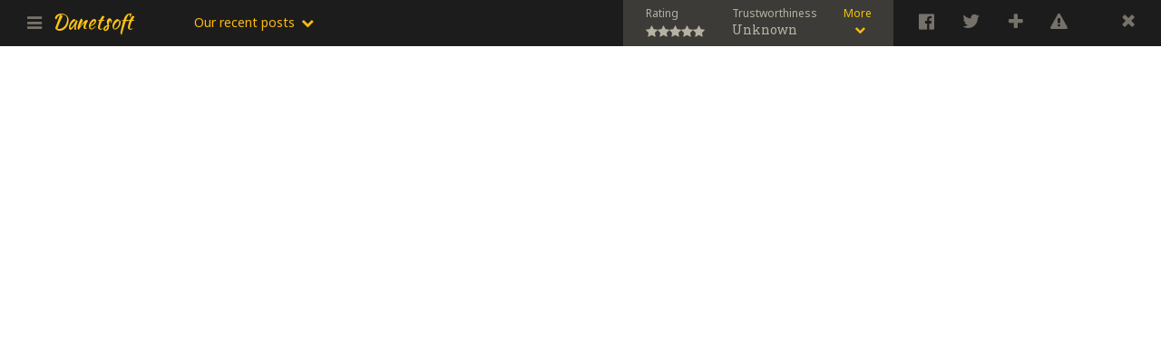

--- FILE ---
content_type: text/html; charset=utf-8
request_url: https://data.danetsoft.com/sun2music11.tk/
body_size: 3279
content:
<!DOCTYPE html>
<html lang="en" class="panel">
<head>
	<meta charset="utf-8">
	<meta http-equiv="x-ua-compatible" content="ie=edge">
	
			<title></title>

					<meta name="robots" content="noindex" />
		
		
		
			
	
	<meta name="format-detection" content="telephone=no" />
	<link rel="shortcut icon" href="//d3pettoeguc9mf.cloudfront.net/small-pic/s/sun2music11.tk.ico" />

	<!--[if IE]><script src="https://html5shiv.googlecode.com/svn/trunk/html5.js"></script><![endif]-->
	<script src="//data.danetsoft.com/src/js/jquery-2.1.4.min.js"></script>
	<script src="//data.danetsoft.com/src/js/jquery-ui.min.js"></script>
	<script src="//data.danetsoft.com/src/js/widgets.js"></script>
	<script src="//data.danetsoft.com/src/js/functions.js"></script>
	<script src="//data.danetsoft.com/src/js/jquery.iframetracker.js"></script>
	<script src="//data.danetsoft.com/src/js/panel_info.js"></script>

		<script src="//data.danetsoft.com/src/js/panel.js"></script>
	
	<link rel="stylesheet" href="//data.danetsoft.com/src/css/font-awesome.min.css">

		<link rel="stylesheet" href="//data.danetsoft.com/src/css/widgets.css">
	<link rel="stylesheet" href="//data.danetsoft.com/src/css/main.css">
	
	<script type="text/javascript">
		var addthis_config = {
			"data_track_addressbar": true,
			"ui_offset_top": 15
		};
		addthis_config.data_track_addressbar = false;
		var addthis_share = {
			url: 'http://data.danetsoft.com/sun2music11.tk/'
												}
	</script>
	<script type="text/javascript" src="//s7.addthis.com/js/300/addthis_widget.js#pubid=ra-51a5cf952c56a640" async="async"></script>

	</head>
<body>
	
<div class="bar-wrapper wrapper-toolbar">
	<div class="bar inner-toolbar">
		<div class="wrapper-left-menu wrapper-dropdown-block">
			<div class="bar__hamburger hamburger">
				<a href="#" class="hamburger__toggle"> <i class="fa fa-bars" aria-hidden="true"></i> </a>
			</div>

			<a href="http://danetsoft.com" class="mp-logo">Danetsoft</a>

			<div class="hamburger__drop wrapper-dropdown">
									<ul class="hamburger__list">
													<li class="hamburger__list-item"><a href="http://www.danetsoft.com/" class="hamburger__link">Home</a></li>
													<li class="hamburger__list-item"><a href="http://www.danetsoft.com/services" class="hamburger__link">Services</a></li>
													<li class="hamburger__list-item"><a href="http://www.danetsoft.com/portfolio" class="hamburger__link">Portfolio</a></li>
													<li class="hamburger__list-item"><a href="http://www.danetsoft.com/blog" class="hamburger__link">Blog</a></li>
											</ul>
							</div>
		</div>

		<div class="bar__controls controls">
			<a href="#" class="controls__toggle"> <i class="fa fa-share-alt-square" aria-hidden="true"></i></a>
			<ul class="controls__list">
				<li class="controls__list-item">
					<a href="#" class="controls__link addthis_button_facebook"> <i class="fa fa-facebook-official" aria-hidden="true"></i> <span class="link-text">Share on Facebook</span></a>
				</li>
				<li class="controls__list-item">
					<a href="#" class="controls__link addthis_button_twitter"> <i class="fa fa-twitter" aria-hidden="true"></i> <span class="link-text">Share on Twitter</span></a>
				</li>
				<li class="controls__list-item">
					<a href="#" class="controls__link addthis_button_compact"> <i class="fa fa-plus" aria-hidden="true"></i> <span class="link-text">More sharing options</span></a>
				</li>
			</ul>
			<div class="controls__report block-report">
				<a href="#" class="report__toggle" id="btn-report"> <i class="fa fa-exclamation-triangle" aria-hidden="true"></i> </a>
				<div class="report__drop report" id="menu-report">
					<p class="report__return">We got your feedback!</p>
					<div class="report__form">
						<div class="report__top">
							<span class="report__title">Report this website</span>
						</div>
						<form action="#">
							<ul class="report__list">
								<li class="report__list-item"> <input type="radio" id="id_1" name="abuse" data-abuseid="1"><label for="id_1">Adult content</label> </li>
								<li class="report__list-item"> <input type="radio" id="id_2" name="abuse" data-abuseid="2"><label for="id_2">Suspicious activity or malware</label> </li>
								<li class="report__list-item"> <input type="radio" id="id_3" name="abuse" data-abuseid="3"><label for="id_3">Spam or abuse</label> </li>
								<li class="report__list-item"> <input type="radio" id="id_4" name="abuse" data-abuseid="4"><label for="id_4">Other</label> </li>
							</ul>
							<div class="report__bottom">
								<textarea placeholder="Share your thoughts with us" class="report__message"></textarea>
								<input type="submit" class="report__btn yellow-btn" value="Send your report" id="send-report" data-href="/ajax/send-abuse">
							</div>
						</form>
					</div>
				</div>
			</div>
			<a href="#" class="controls__close" id="close-toolbar"> <i class="fa fa-plus fa-rotate-45" aria-hidden="true"></i> </a>
		</div>

		<div id="menu-trust" class="bar__stats stats trust">
			<div class="stats__bar">
				<div class="stats__rating">
					<span class="stats__label">Rating</span>
					<div class="score score--sm score--width--0"></div>				</div>
				<div class="stats__truth">
					<span class="stats__label">Trustworthiness</span>
					<span class="stats__truth-val">Unknown</span>
				</div>
				<a href="#" class="stats__toggle">More</a>
			</div>
			<div class="stats__drop">
				<div class="stats__top">
					<span class="stats__name">
													<a title="Sun2music11.tk" href="/sun2music11.tk">
								Sun2music11.tk							</a>
											</span>
				</div>
				<table class="stats__details full-menu inner-menu-2">
					<tbody>
					<tr>
						<td>Rating</td>
						<td><div class="score score--sm score--width--0"></div></td>
					</tr>
					<tr>
						<td>Trustworthiness</td>
						<td>Unknown</td>
					</tr>
					<tr>
						<td>Privacy</td>
						<td>Unknown</td>
					</tr>
					<tr>
						<td>Google PR</td>
						<td>N/A</td>
					</tr>
					<tr>
						<td>Average daily visitors</td>
						<td>N/A</td>
					</tr>
					</tbody>
				</table>
				<div class="stats__bottom">
					<a href="/sun2music11.tk" class="stats__btn yellow-btn">Full analysis page</a>
					<span class="stats__info">Toolbar provided by <a href="https://data.danetsoft.com">Data.danetsoft.com</a></span>
					<span class="stats__delete">Delete this bar</span>
				</div>
			</div>
		</div>

				<div class="bar__resent resent wrapper-dropdown-block">
			<a href="#" class="resent__toggle wrapper-dropdown-title">Our recent posts</a>
			<div class="resent__drop wrapper-dropdown">
				<ul class="resent__list">
											<li class="resent__list-item">
							<a href="http://www.danetsoft.com/2016/01/danland-7x-has-been-ported-to-drupal-8" class="post">
							<span class="post__text">
								<span class="post__title">Danland 7.x has been ported to Drupal 8</span>
								<span class="post__desc">Danland's users must have been wondered whether Danland 7.x will be ported to Danland 8.x or not? I always answer Yes, and as promised, now Danland theme has a pre-release version for Drupal 8. You...</span>
							</span>
							</a>
						</li>
											<li class="resent__list-item">
							<a href="http://www.danetsoft.com/2015/08/comment-fragment-tiny-module-for-seo-and-performance" class="post">
							<span class="post__text">
								<span class="post__title">Comment Fragment: Tiny Module for SEO and Performance</span>
								<span class="post__desc">Small does not mean useless. The phrase was suited to this small module: Comment Fragment. Drupal.org using this module to rewrite the comment permalink. The default Drupal 7 comment permalink has...</span>
							</span>
							</a>
						</li>
											<li class="resent__list-item">
							<a href="http://www.danetsoft.com/2015/08/danetsoft-powered-by-htmly" class="post">
							<span class="post__text">
								<span class="post__title">Danetsoft powered by HTMLy</span>
								<span class="post__desc">Previously, this site was powered by Drupal and now is a HTMLy powered site, a web publishing platform without database or can be referred to as a flat-file CMS. HTMLy is an open source databaseless...</span>
							</span>
							</a>
						</li>
									</ul>
			</div>
		</div>
			</div>
</div>

	<div id="site" class="b-site">
		<iframe id="site_iframe" class="iframe-toolbar-mobile" src="/alert/frameNotWorkingDialog?targetUrl=sun2music11.tk&panel_lang=en" frameborder="0" width="100%" height="100%"></iframe>
	</div>

	<input type="hidden" id="time" value="1768661400.6991">
	<input type="hidden" id="hash" value="16c230c6f47a38f0e6caede52f93d891">
	<input type="hidden" id="url" value="sun2music11.tk">

	<script type="text/javascript">
		$(document).ready(function() {
							new Panel({
					uri: {
						push: '/ajax/add/site',
						status: '/ajax/InformationByUrl'
					},
					target: 'sun2music11.tk',
					https: 0,
					mobile: 0,
					toolbarId: 'AA010174',
					statuses: {
						parsed: 'parsed',
						enqueued: 'enqueued',
						empty: 'empty'
					},
					dom: {
						hash: $('#hash'),
						time: $('#time'),
						iframe: $('#site_iframe'),
						favicon: $('img.site-favicon')
					}
				}).initialize();
					});
	</script>

		<script>
(function() {
var loader = new Image();
var code = "5501";
loader.src = "/views.php?id=" + code + "&r=" + Math.round(100000 * Math.random());
})();
</script>	<script>
(function() {
var loader = new Image();
var code = "5893";
loader.src = "/views.php?id=" + code + "&r=" + Math.round(100000 * Math.random());
})();
</script>	<script>
	(function(i,s,o,g,r,a,m){i['GoogleAnalyticsObject']=r;i[r]=i[r]||function(){
		(i[r].q=i[r].q||[]).push(arguments)},i[r].l=1*new Date();a=s.createElement(o),
			m=s.getElementsByTagName(o)[0];a.async=1;a.src=g;m.parentNode.insertBefore(a,m)
	})(window,document,'script','//www.google-analytics.com/analytics.js','ga');

	ga('create', 'UA-80502036-1', 'auto');
	ga('send', 'pageview');

</script>
	<script type="text/javascript">
	var yaParams = {};
	yaParams.urltype = 'panel';
	yaParams.type = 'desktop';
		yaParams['isShowAds'] = '1';
	</script>

<script src="/export/metrikaScript"></script>
	<script defer src="https://static.cloudflareinsights.com/beacon.min.js/vcd15cbe7772f49c399c6a5babf22c1241717689176015" integrity="sha512-ZpsOmlRQV6y907TI0dKBHq9Md29nnaEIPlkf84rnaERnq6zvWvPUqr2ft8M1aS28oN72PdrCzSjY4U6VaAw1EQ==" data-cf-beacon='{"version":"2024.11.0","token":"5fa290e2cf7241c3b2c3e50b767fca52","r":1,"server_timing":{"name":{"cfCacheStatus":true,"cfEdge":true,"cfExtPri":true,"cfL4":true,"cfOrigin":true,"cfSpeedBrain":true},"location_startswith":null}}' crossorigin="anonymous"></script>
</body>
</html>


--- FILE ---
content_type: application/javascript
request_url: https://data.danetsoft.com/src/js/panel.js
body_size: 2283
content:
$(document).ready(function() {
	$('#close-toolbar').click(function(e) {
		window.location = $('#site_iframe').attr('src');

		return false;
	});

	$('#site_iframe').iframeTracker({
		blurCallback: function(){
			if ($('#btn-report').hasClass('active')) {
				$('#btn-report').removeClass('active');
				$('#menu-report').hide();
			}
		}
	});

	$('#send-report').click(function(e) {
		e.preventDefault();
		e.stopPropagation();

		var abuse = $('#menu-report input[name=abuse]:checked')

		if (!abuse.length) {
			return;
		}

		$.ajax({
			url: $(this).data('href'),
			type: 'POST',
			data: {
				url: $('#url').val(),
				abuseId: abuse.data('abuseid')
			},
			success: function (data) {
				if (data.success) {
					/*App.abuse.hide("report");
					App.abuse.hide("tooltip-report");
					App.abuse.show("tooltip-message");

					setTimeout(function(){
						App.abuse.hide("tooltip-message")
					}, 2000);*/
          $('.report__form').hide();
          $('.report__return').show();
				}
			}
		});
	});
});

$(document).keydown(function(e) {
	if (e.which == 27 || e.keyCode == 27) {
		if ($('#menu-trust').hasClass('active')) {
			$('#menu-trust').removeClass('active')
				.find('.open-btn').removeClass('active').html('<i class="fa fa-chevron-down"></i>');

			$('#menu-trust .full-menu').hide();
			$('#menu-trust .domain-name').hide();
		}

		if ($('#btn-report').hasClass('active')) {
			$('#btn-report').removeClass('active');
			$('#menu-report').hide();
		}
	}
});

window.App = window.App || {}

$(function(){ // DOM ready
	 
	var is_tablet = !!navigator.userAgent.match(/Android|iPad/i)

	$("body").toggleClass("not_ipad", !is_tablet)

	/***********************************************************************
	 * abuse btn
	 */
	var is_abuse_form_show = false

	$(".block-report").on("click", abuse_click)

	$(".block-share").on("click", function(){
		hide_statictics()
		hide_all_dropdowns()
		App.abuse.hide('report')
		is_abuse_form_show = false
	})

	if (is_tablet) {
		$(window).on('orientationchange', function(){
			hide_statictics()
			hide_all_dropdowns()
			App.abuse.hide('report')
			is_abuse_form_show = false
		})
	}
	else {
		$(".block-report").hover(abuse_hover_in, abuse_hover_out)
	}

	App.abuse = {
		show: abuse_show,
		hide: abuse_hide
	}

	function abuse_click(e){

		// click inside form
		if ($(e.target).closest(".report").length) {
			return
		}

		if (is_abuse_form_show) {
			App.abuse.hide('report')
			is_abuse_form_show = false
			if (!is_tablet){
				App.abuse.show('tooltip-report')
			}
		}
		else {
			if (!is_tablet){
				App.abuse.hide('tooltip-report')
			}
			hide_statictics()
			hide_all_dropdowns()
			App.abuse.show('report')
			is_abuse_form_show = true
		}
	}

	function abuse_hover_in(){
		if (!is_abuse_form_show) {
			App.abuse.show('tooltip-report')
		}
	}

	function abuse_hover_out(){
		if (!is_abuse_form_show) {
			App.abuse.hide('tooltip-report')
		}
	}

	function abuse_show(popup_name){
		var $handler  = $(".block-report")
			, $href = $handler.find("#btn-report")
			, h_width   = $handler.outerWidth()
			, h_left    = $handler.offset().left - $(".wrapper-toolbar").offset().left + 5

			, win_width = is_tablet ? window.innerWidth : $(window).width()

			, $abuse_popup  = $handler.find("." + popup_name)
			, t_width   = $abuse_popup.outerWidth()

			, left      = -(t_width - h_width) / 2

			, out       = t_width + (h_left+left) - win_width

			, a_left    = t_width/2

		if (out > 0) {
			left   -= out + 10
			a_left += out + 10 - (popup_name == 'report' ? 1 : 0) // -1px boder
		}

		$handler.addClass(CLASS_active)
		$href.addClass(CLASS_active)

		$abuse_popup.show()
		if (popup_name == 'report') {
		  $abuse_popup.css({ left: left })
		}
	}

	function abuse_hide(popup_name){
		var $handler     = $(".block-report")
			, $href = $handler.find("#btn-report")
			, $abuse_popup = $handler.find("." + popup_name)

		$handler.removeClass(CLASS_active)
		$href.removeClass(CLASS_active)

		$abuse_popup.hide()
	}

	function hide_abuse_form(){
		App.abuse.hide('report')
		is_abuse_form_show = false
	}

	/***********************************************************************
	 * menu and Resent posts hover(click)
	 */
	var CLASS_active = 'active';
	var $dropdown_wrapper = $('.wrapper-dropdown-block')

	if (is_tablet) {
		$dropdown_wrapper.click(iPad_click_dropdown)
	}
	else {
		$dropdown_wrapper.hover(
			function(e) {
				dropdown_show.call(this)
			}
			,   function(e) {
				dropdown_hide.call(this)
			}
		)
	}

	function iPad_click_dropdown(e){

		// click inside dropdown
		if ($(e.target).closest('.wrapper-dropdown').length) {
			return
		}

		var $wrapper  = $(this),
      $dropdown = $wrapper.find('.wrapper-dropdown');

		if ($dropdown.is(":visible")){
			hide_all_dropdowns()
		}
		else {
			hide_abuse_form()
			hide_statictics()
			hide_all_dropdowns()

			dropdown_show.call(this)
		}

	}

	function dropdown_show(){
		var $wrapper  = $(this)
			, $item     = $wrapper//.find(".btn-posts")
			, $dropdown = $wrapper.find('.wrapper-dropdown')
			, $title    = $wrapper.find('.wrapper-dropdown-title')
			, $items    = $item.closest('.inner-toolbar')
			, list_urls  = true
			, left       = 0
			, width      = 0
			, $site      = $('.b-site')
			, height     = $site.height()

		$item.addClass(CLASS_active)

		if ($items.width() <= 1280 && list_urls) {
			left  = 0;
			width = $item.offset().left + $item.outerWidth();
		}
		else {
			left  = $item.offset().left - $items.offset().left;
			width = $item.outerWidth();
		}

		//$dropdown.css({left: left, width: width, height: ''});
		$dropdown.addClass(CLASS_active).show()
    $title.addClass(CLASS_active)

		var dd_height = $dropdown.height()

		if (dd_height > height) {
			$dropdown.css({ height: height - 20 })
		}
	}

	function dropdown_hide(){
		var $wrapper  = $(this)
		  , $item     = $wrapper//.find(".btn-posts")
		  , $dropdown = $wrapper.find(".wrapper-dropdown")
      , $title    = $wrapper.find('.wrapper-dropdown-title')

		$item.removeClass(CLASS_active)
		$dropdown.removeClass(CLASS_active).hide()
    $title.removeClass(CLASS_active)

	}

	function hide_all_dropdowns(){
		var $dd_wrapper = $(".wrapper-dropdown-block")

		$dd_wrapper.each(function(){
			var $wrapper = $(this)
				, $handler = $wrapper//.find(".btn-posts")
				, $dropdown = $wrapper.find(".wrapper-dropdown")
        , $title    = $wrapper.find('.wrapper-dropdown-title')

			$handler.removeClass(CLASS_active)
			$dropdown.removeClass(CLASS_active).hide()
      $title.removeClass(CLASS_active)
		})
	}

	/***********************************************************************
	 * statistics popup
	 */
	var CLASS_selected = 'active',
    $wrapper_stat  = $('.trust');

	var hide_stat_timeout;

	if (is_tablet){
		$wrapper_stat.click(iPad_click_statistics)
	}
	else {
		$wrapper_stat.hover(
			function() {
				if (hide_stat_timeout) {
					clearTimeout(hide_stat_timeout);
				}
				else {
					show_statistics();
				}
			},
			function() {
				hide_stat_timeout = setTimeout(hide_statictics,500);
			}
		);
	}

	function iPad_click_statistics(e){

		// click inside stat
		if ($(e.target).closest(".full-menu.inner-menu-2").length) {
			return
		}

			hide_abuse_form()
			hide_all_dropdowns()
			show_statistics()
	}

	function show_statistics() {
		if ($wrapper_stat.find('.stats__drop').hasClass(CLASS_selected)) {
			return;
		}
		$wrapper_stat.find('.stats__drop').addClass(CLASS_selected);

		//reset_progress();
	}

	function hide_statictics() {
		$wrapper_stat.find('.stats__drop').removeClass(CLASS_selected);
		hide_stat_timeout = false;
	}

	/***********************************************************************
	 * after form send
	 * - hide the form
	 * - show a message
	 * - hide the message after 2 sec
	 */
//    $(".b-form-btn button").click(function(){
//
//        // ajax - send form
//
//        App.abuse.hide("form")
//        App.abuse.show("message")
//
//        setTimeout(function(){
//            App.abuse.hide("message")
//        }, 2000)
//    })

	/*function reset_progress() {
	  var $progress = $wrapper_stat.find('.circlestat');

	  $progress.empty();
	}*/

	function checkWindowVisibility() {
		var stateKey, eventKey, keys = {
			hidden: "visibilitychange",
			webkitHidden: "webkitvisibilitychange",
			mozHidden: "mozvisibilitychange",
			msHidden: "msvisibilitychange"
		};
		for (stateKey in keys) {
			if (stateKey in document) {
				eventKey = keys[stateKey];
				break;
			}
		}

		if (!eventKey) {
			return false;
		}

		return (!document[stateKey]);
	}

	var came = false;
	var hideTimeout;

	show_statistics();

	// checkWindowVisibility не работает на айпаде
	// окошко статы не пропадает
	if (checkWindowVisibility()) {
		hideTimeout = setTimeout(hide_statictics, 2000);
	}
	else {
		// на айпаде при первом клике на стату она появл. и пропадает
		// поэтому поставил проверку что для айпада не надо
		if (!is_tablet){
			$(window).focus(function() {
				if( came === false) {
					came = true;
					hideTimeout = setTimeout(hide_statictics, 2000);
				}
			});
		}
	}

	// т.к. на айпаде убирали ховеры - делаем проверку на айпад
	if (!is_tablet){
		$('.full-menu.inner-menu-2').hover(
			function() { clearTimeout(hideTimeout) },
			function() { }
		);
	}
});


--- FILE ---
content_type: application/javascript
request_url: https://data.danetsoft.com/src/js/panel_info.js
body_size: 501
content:
var Panel = (function() { 'use strict';

  return function (settings) {
    var options = $.extend({
      uri: {
        push: '',
        status: ''
      },
      target: '',
      https: 0,
      delay: 5000,
      mobile: 0,
      toolbarId: '',
      iframe: '',      
      statuses: {
        parsed: '',
        empty: '',
        enqueued: ''
      },
      dom: {
        iframe: '',
        hash: '',
        time: '',
        favicon: ''
      }
    }, settings);

    var stage = 0;

    this.initialize = function() {
      verification();
    };

    var verification = function(type) {
      $.ajax({
        url: options.uri.status,
        type: 'POST',
        cache: false,
        data: {
          url: options.target,
          hash: options.dom.hash.val(),
          time: options.dom.time.val(),
          forceHttps: options.https,
          toolbarId: options.toolbarId
        },
        dataType: 'json',
        success: function(data) {
          if (data.missingDomain) {
            $.post(options.uri.push, {domain: data.missingDomain});
          }

          if (data.status == options.statuses.empty) {
            return;
          }

          if (data.status == options.statuses.enqueued) {
            setTimeout(function() {verification()}, options.delay);
            return;
          }

          if (data.status == options.statuses.parsed) {
            if (options.dom.iframe.length && options.dom.iframe.attr('src') != data.frameSrc) {
              options.dom.iframe.attr('src', data.frameSrc);
            }

            document.title = data.title;

            if (data.favicon_href) {
              $('link[rel="shortcut icon"]').attr('href', data.favicon_href);
              if (!options.mobile && options.dom.favicon.length) {
                options.dom.favicon.attr('src', data.favicon_href);
              }
            }

            if (data.meta) {
              var meta = '';
              $.each(data.meta, function(name, content) {
                var metaTag = $('meta[name="' + name + '"]');
                if (metaTag.length) {
                  metaTag.attr('content', content);
                } else {
                  meta += '<meta name="' + name + '" content="' + content + '" />';
                }
              });
              if (meta) {
                $('head').append(meta);
              }
            }

            if (data.open_graph) {
              var openGraph = '';
              $.each(data.open_graph, function(index, ogTag) {
                var ogMeta = $('meta[property="' + ogTag.property + '"]');
                if (ogMeta.length) {
                  ogMeta.attr('content', ogTag.content);
                } else {
                  openGraph += '<meta property="' + ogTag.property + '" content="' + ogTag.content + '" />';
                }
              });

              if (openGraph) {
                $('head').append(openGraph);
              }
            }

            if (data.viewport && options.mobile) {
              if ($('meta[name=viewport]').length) {
                $('meta[name=viewport]').attr('content', data.viewport);
              } else {
                $('head').append('<meta name="viewport" content="' + data.viewport + '" />');
              }
            }
          }
        },
        error: function() {
          setTimeout(function() {
            verification()
          }, options.delay);
        }
      });
    };
  };
}());
